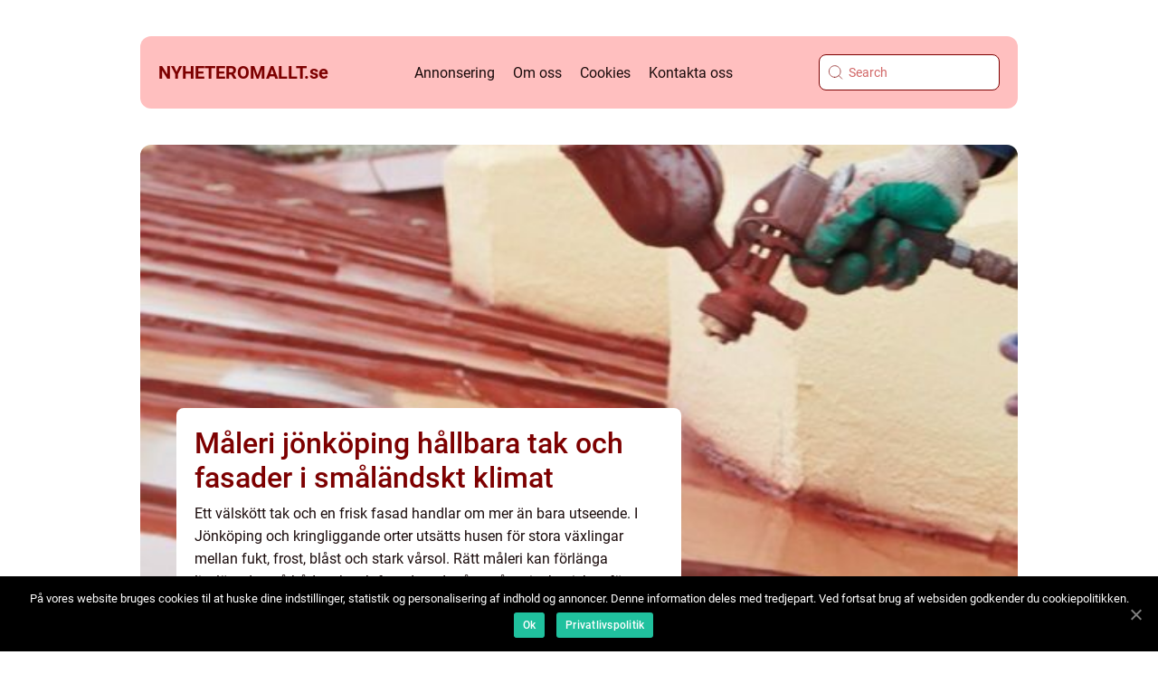

--- FILE ---
content_type: text/html; charset=UTF-8
request_url: https://nyheteromallt.se/page/2/
body_size: 14597
content:
<!doctype html>
<html lang="sv-SE">
<head>
    <meta charset="UTF-8">
    <meta name="viewport" content="width=device-width, initial-scale=1">

    <link rel="apple-touch-icon" sizes="180x180" href="https://nyheteromallt.se/wp-content/themes/klikko4_e_04_06_2025/dest/images/favicon.png">
    <link rel="icon" type="image/png" sizes="32x32" href="https://nyheteromallt.se/wp-content/themes/klikko4_e_04_06_2025/dest/images/favicon.png">
    <link rel="icon" type="image/png" sizes="16x16" href="https://nyheteromallt.se/wp-content/themes/klikko4_e_04_06_2025/dest/images/favicon.png">
            <title>Nyheter om allt | Alltid uppdaterad</title>
        <meta property="og:description" content="Håll dig uppdaterad med de senaste nyheterna på Nyheter om allt." />
    <meta name='robots' content='index, follow' />

	<!-- This site is optimized with the Yoast SEO plugin v25.3.1 - https://yoast.com/wordpress/plugins/seo/ -->
	<meta name="description" content="Håll dig uppdaterad med de senaste nyheterna på Nyheter om allt." />
	<link rel="canonical" href="https://nyheteromallt.se/page/2/" />
	<link rel="prev" href="https://nyheteromallt.se/" />
	<link rel="next" href="https://nyheteromallt.se/page/3/" />
	<meta property="og:locale" content="sv_SE" />
	<meta property="og:type" content="website" />
	<meta property="og:title" content="Nyheter om allt | Alltid uppdaterad" />
	<meta property="og:description" content="Håll dig uppdaterad med de senaste nyheterna på Nyheter om allt." />
	<meta property="og:url" content="https://nyheteromallt.se/" />
	<meta property="og:site_name" content="Nyheter om allt | Alltid uppdaterad" />
	<meta name="twitter:card" content="summary_large_image" />
	<script type="application/ld+json" class="yoast-schema-graph">{"@context":"https://schema.org","@graph":[{"@type":"CollectionPage","@id":"https://nyheteromallt.se/","url":"https://nyheteromallt.se/page/2/","name":"Nyheter om allt | Alltid uppdaterad - Sida 2 av 92 - Håll dig uppdaterad med de senaste nyheterna på Nyheter om allt.","isPartOf":{"@id":"https://nyheteromallt.se/#website"},"description":"Håll dig uppdaterad med de senaste nyheterna på Nyheter om allt.","breadcrumb":{"@id":"https://nyheteromallt.se/page/2/#breadcrumb"},"inLanguage":"sv-SE"},{"@type":"BreadcrumbList","@id":"https://nyheteromallt.se/page/2/#breadcrumb","itemListElement":[{"@type":"ListItem","position":1,"name":"Hem"}]},{"@type":"WebSite","@id":"https://nyheteromallt.se/#website","url":"https://nyheteromallt.se/","name":"Nyheter om allt | Alltid uppdaterad","description":"Håll dig uppdaterad med de senaste nyheterna på Nyheter om allt.","potentialAction":[{"@type":"SearchAction","target":{"@type":"EntryPoint","urlTemplate":"https://nyheteromallt.se/?s={search_term_string}"},"query-input":{"@type":"PropertyValueSpecification","valueRequired":true,"valueName":"search_term_string"}}],"inLanguage":"sv-SE"}]}</script>
	<!-- / Yoast SEO plugin. -->


<style id='wp-img-auto-sizes-contain-inline-css' type='text/css'>
img:is([sizes=auto i],[sizes^="auto," i]){contain-intrinsic-size:3000px 1500px}
/*# sourceURL=wp-img-auto-sizes-contain-inline-css */
</style>
<style id='wp-emoji-styles-inline-css' type='text/css'>

	img.wp-smiley, img.emoji {
		display: inline !important;
		border: none !important;
		box-shadow: none !important;
		height: 1em !important;
		width: 1em !important;
		margin: 0 0.07em !important;
		vertical-align: -0.1em !important;
		background: none !important;
		padding: 0 !important;
	}
/*# sourceURL=wp-emoji-styles-inline-css */
</style>
<style id='wp-block-library-inline-css' type='text/css'>
:root{--wp-block-synced-color:#7a00df;--wp-block-synced-color--rgb:122,0,223;--wp-bound-block-color:var(--wp-block-synced-color);--wp-editor-canvas-background:#ddd;--wp-admin-theme-color:#007cba;--wp-admin-theme-color--rgb:0,124,186;--wp-admin-theme-color-darker-10:#006ba1;--wp-admin-theme-color-darker-10--rgb:0,107,160.5;--wp-admin-theme-color-darker-20:#005a87;--wp-admin-theme-color-darker-20--rgb:0,90,135;--wp-admin-border-width-focus:2px}@media (min-resolution:192dpi){:root{--wp-admin-border-width-focus:1.5px}}.wp-element-button{cursor:pointer}:root .has-very-light-gray-background-color{background-color:#eee}:root .has-very-dark-gray-background-color{background-color:#313131}:root .has-very-light-gray-color{color:#eee}:root .has-very-dark-gray-color{color:#313131}:root .has-vivid-green-cyan-to-vivid-cyan-blue-gradient-background{background:linear-gradient(135deg,#00d084,#0693e3)}:root .has-purple-crush-gradient-background{background:linear-gradient(135deg,#34e2e4,#4721fb 50%,#ab1dfe)}:root .has-hazy-dawn-gradient-background{background:linear-gradient(135deg,#faaca8,#dad0ec)}:root .has-subdued-olive-gradient-background{background:linear-gradient(135deg,#fafae1,#67a671)}:root .has-atomic-cream-gradient-background{background:linear-gradient(135deg,#fdd79a,#004a59)}:root .has-nightshade-gradient-background{background:linear-gradient(135deg,#330968,#31cdcf)}:root .has-midnight-gradient-background{background:linear-gradient(135deg,#020381,#2874fc)}:root{--wp--preset--font-size--normal:16px;--wp--preset--font-size--huge:42px}.has-regular-font-size{font-size:1em}.has-larger-font-size{font-size:2.625em}.has-normal-font-size{font-size:var(--wp--preset--font-size--normal)}.has-huge-font-size{font-size:var(--wp--preset--font-size--huge)}.has-text-align-center{text-align:center}.has-text-align-left{text-align:left}.has-text-align-right{text-align:right}.has-fit-text{white-space:nowrap!important}#end-resizable-editor-section{display:none}.aligncenter{clear:both}.items-justified-left{justify-content:flex-start}.items-justified-center{justify-content:center}.items-justified-right{justify-content:flex-end}.items-justified-space-between{justify-content:space-between}.screen-reader-text{border:0;clip-path:inset(50%);height:1px;margin:-1px;overflow:hidden;padding:0;position:absolute;width:1px;word-wrap:normal!important}.screen-reader-text:focus{background-color:#ddd;clip-path:none;color:#444;display:block;font-size:1em;height:auto;left:5px;line-height:normal;padding:15px 23px 14px;text-decoration:none;top:5px;width:auto;z-index:100000}html :where(.has-border-color){border-style:solid}html :where([style*=border-top-color]){border-top-style:solid}html :where([style*=border-right-color]){border-right-style:solid}html :where([style*=border-bottom-color]){border-bottom-style:solid}html :where([style*=border-left-color]){border-left-style:solid}html :where([style*=border-width]){border-style:solid}html :where([style*=border-top-width]){border-top-style:solid}html :where([style*=border-right-width]){border-right-style:solid}html :where([style*=border-bottom-width]){border-bottom-style:solid}html :where([style*=border-left-width]){border-left-style:solid}html :where(img[class*=wp-image-]){height:auto;max-width:100%}:where(figure){margin:0 0 1em}html :where(.is-position-sticky){--wp-admin--admin-bar--position-offset:var(--wp-admin--admin-bar--height,0px)}@media screen and (max-width:600px){html :where(.is-position-sticky){--wp-admin--admin-bar--position-offset:0px}}

/*# sourceURL=wp-block-library-inline-css */
</style><style id='global-styles-inline-css' type='text/css'>
:root{--wp--preset--aspect-ratio--square: 1;--wp--preset--aspect-ratio--4-3: 4/3;--wp--preset--aspect-ratio--3-4: 3/4;--wp--preset--aspect-ratio--3-2: 3/2;--wp--preset--aspect-ratio--2-3: 2/3;--wp--preset--aspect-ratio--16-9: 16/9;--wp--preset--aspect-ratio--9-16: 9/16;--wp--preset--color--black: #000000;--wp--preset--color--cyan-bluish-gray: #abb8c3;--wp--preset--color--white: #ffffff;--wp--preset--color--pale-pink: #f78da7;--wp--preset--color--vivid-red: #cf2e2e;--wp--preset--color--luminous-vivid-orange: #ff6900;--wp--preset--color--luminous-vivid-amber: #fcb900;--wp--preset--color--light-green-cyan: #7bdcb5;--wp--preset--color--vivid-green-cyan: #00d084;--wp--preset--color--pale-cyan-blue: #8ed1fc;--wp--preset--color--vivid-cyan-blue: #0693e3;--wp--preset--color--vivid-purple: #9b51e0;--wp--preset--gradient--vivid-cyan-blue-to-vivid-purple: linear-gradient(135deg,rgb(6,147,227) 0%,rgb(155,81,224) 100%);--wp--preset--gradient--light-green-cyan-to-vivid-green-cyan: linear-gradient(135deg,rgb(122,220,180) 0%,rgb(0,208,130) 100%);--wp--preset--gradient--luminous-vivid-amber-to-luminous-vivid-orange: linear-gradient(135deg,rgb(252,185,0) 0%,rgb(255,105,0) 100%);--wp--preset--gradient--luminous-vivid-orange-to-vivid-red: linear-gradient(135deg,rgb(255,105,0) 0%,rgb(207,46,46) 100%);--wp--preset--gradient--very-light-gray-to-cyan-bluish-gray: linear-gradient(135deg,rgb(238,238,238) 0%,rgb(169,184,195) 100%);--wp--preset--gradient--cool-to-warm-spectrum: linear-gradient(135deg,rgb(74,234,220) 0%,rgb(151,120,209) 20%,rgb(207,42,186) 40%,rgb(238,44,130) 60%,rgb(251,105,98) 80%,rgb(254,248,76) 100%);--wp--preset--gradient--blush-light-purple: linear-gradient(135deg,rgb(255,206,236) 0%,rgb(152,150,240) 100%);--wp--preset--gradient--blush-bordeaux: linear-gradient(135deg,rgb(254,205,165) 0%,rgb(254,45,45) 50%,rgb(107,0,62) 100%);--wp--preset--gradient--luminous-dusk: linear-gradient(135deg,rgb(255,203,112) 0%,rgb(199,81,192) 50%,rgb(65,88,208) 100%);--wp--preset--gradient--pale-ocean: linear-gradient(135deg,rgb(255,245,203) 0%,rgb(182,227,212) 50%,rgb(51,167,181) 100%);--wp--preset--gradient--electric-grass: linear-gradient(135deg,rgb(202,248,128) 0%,rgb(113,206,126) 100%);--wp--preset--gradient--midnight: linear-gradient(135deg,rgb(2,3,129) 0%,rgb(40,116,252) 100%);--wp--preset--font-size--small: 13px;--wp--preset--font-size--medium: 20px;--wp--preset--font-size--large: 36px;--wp--preset--font-size--x-large: 42px;--wp--preset--spacing--20: 0.44rem;--wp--preset--spacing--30: 0.67rem;--wp--preset--spacing--40: 1rem;--wp--preset--spacing--50: 1.5rem;--wp--preset--spacing--60: 2.25rem;--wp--preset--spacing--70: 3.38rem;--wp--preset--spacing--80: 5.06rem;--wp--preset--shadow--natural: 6px 6px 9px rgba(0, 0, 0, 0.2);--wp--preset--shadow--deep: 12px 12px 50px rgba(0, 0, 0, 0.4);--wp--preset--shadow--sharp: 6px 6px 0px rgba(0, 0, 0, 0.2);--wp--preset--shadow--outlined: 6px 6px 0px -3px rgb(255, 255, 255), 6px 6px rgb(0, 0, 0);--wp--preset--shadow--crisp: 6px 6px 0px rgb(0, 0, 0);}:where(.is-layout-flex){gap: 0.5em;}:where(.is-layout-grid){gap: 0.5em;}body .is-layout-flex{display: flex;}.is-layout-flex{flex-wrap: wrap;align-items: center;}.is-layout-flex > :is(*, div){margin: 0;}body .is-layout-grid{display: grid;}.is-layout-grid > :is(*, div){margin: 0;}:where(.wp-block-columns.is-layout-flex){gap: 2em;}:where(.wp-block-columns.is-layout-grid){gap: 2em;}:where(.wp-block-post-template.is-layout-flex){gap: 1.25em;}:where(.wp-block-post-template.is-layout-grid){gap: 1.25em;}.has-black-color{color: var(--wp--preset--color--black) !important;}.has-cyan-bluish-gray-color{color: var(--wp--preset--color--cyan-bluish-gray) !important;}.has-white-color{color: var(--wp--preset--color--white) !important;}.has-pale-pink-color{color: var(--wp--preset--color--pale-pink) !important;}.has-vivid-red-color{color: var(--wp--preset--color--vivid-red) !important;}.has-luminous-vivid-orange-color{color: var(--wp--preset--color--luminous-vivid-orange) !important;}.has-luminous-vivid-amber-color{color: var(--wp--preset--color--luminous-vivid-amber) !important;}.has-light-green-cyan-color{color: var(--wp--preset--color--light-green-cyan) !important;}.has-vivid-green-cyan-color{color: var(--wp--preset--color--vivid-green-cyan) !important;}.has-pale-cyan-blue-color{color: var(--wp--preset--color--pale-cyan-blue) !important;}.has-vivid-cyan-blue-color{color: var(--wp--preset--color--vivid-cyan-blue) !important;}.has-vivid-purple-color{color: var(--wp--preset--color--vivid-purple) !important;}.has-black-background-color{background-color: var(--wp--preset--color--black) !important;}.has-cyan-bluish-gray-background-color{background-color: var(--wp--preset--color--cyan-bluish-gray) !important;}.has-white-background-color{background-color: var(--wp--preset--color--white) !important;}.has-pale-pink-background-color{background-color: var(--wp--preset--color--pale-pink) !important;}.has-vivid-red-background-color{background-color: var(--wp--preset--color--vivid-red) !important;}.has-luminous-vivid-orange-background-color{background-color: var(--wp--preset--color--luminous-vivid-orange) !important;}.has-luminous-vivid-amber-background-color{background-color: var(--wp--preset--color--luminous-vivid-amber) !important;}.has-light-green-cyan-background-color{background-color: var(--wp--preset--color--light-green-cyan) !important;}.has-vivid-green-cyan-background-color{background-color: var(--wp--preset--color--vivid-green-cyan) !important;}.has-pale-cyan-blue-background-color{background-color: var(--wp--preset--color--pale-cyan-blue) !important;}.has-vivid-cyan-blue-background-color{background-color: var(--wp--preset--color--vivid-cyan-blue) !important;}.has-vivid-purple-background-color{background-color: var(--wp--preset--color--vivid-purple) !important;}.has-black-border-color{border-color: var(--wp--preset--color--black) !important;}.has-cyan-bluish-gray-border-color{border-color: var(--wp--preset--color--cyan-bluish-gray) !important;}.has-white-border-color{border-color: var(--wp--preset--color--white) !important;}.has-pale-pink-border-color{border-color: var(--wp--preset--color--pale-pink) !important;}.has-vivid-red-border-color{border-color: var(--wp--preset--color--vivid-red) !important;}.has-luminous-vivid-orange-border-color{border-color: var(--wp--preset--color--luminous-vivid-orange) !important;}.has-luminous-vivid-amber-border-color{border-color: var(--wp--preset--color--luminous-vivid-amber) !important;}.has-light-green-cyan-border-color{border-color: var(--wp--preset--color--light-green-cyan) !important;}.has-vivid-green-cyan-border-color{border-color: var(--wp--preset--color--vivid-green-cyan) !important;}.has-pale-cyan-blue-border-color{border-color: var(--wp--preset--color--pale-cyan-blue) !important;}.has-vivid-cyan-blue-border-color{border-color: var(--wp--preset--color--vivid-cyan-blue) !important;}.has-vivid-purple-border-color{border-color: var(--wp--preset--color--vivid-purple) !important;}.has-vivid-cyan-blue-to-vivid-purple-gradient-background{background: var(--wp--preset--gradient--vivid-cyan-blue-to-vivid-purple) !important;}.has-light-green-cyan-to-vivid-green-cyan-gradient-background{background: var(--wp--preset--gradient--light-green-cyan-to-vivid-green-cyan) !important;}.has-luminous-vivid-amber-to-luminous-vivid-orange-gradient-background{background: var(--wp--preset--gradient--luminous-vivid-amber-to-luminous-vivid-orange) !important;}.has-luminous-vivid-orange-to-vivid-red-gradient-background{background: var(--wp--preset--gradient--luminous-vivid-orange-to-vivid-red) !important;}.has-very-light-gray-to-cyan-bluish-gray-gradient-background{background: var(--wp--preset--gradient--very-light-gray-to-cyan-bluish-gray) !important;}.has-cool-to-warm-spectrum-gradient-background{background: var(--wp--preset--gradient--cool-to-warm-spectrum) !important;}.has-blush-light-purple-gradient-background{background: var(--wp--preset--gradient--blush-light-purple) !important;}.has-blush-bordeaux-gradient-background{background: var(--wp--preset--gradient--blush-bordeaux) !important;}.has-luminous-dusk-gradient-background{background: var(--wp--preset--gradient--luminous-dusk) !important;}.has-pale-ocean-gradient-background{background: var(--wp--preset--gradient--pale-ocean) !important;}.has-electric-grass-gradient-background{background: var(--wp--preset--gradient--electric-grass) !important;}.has-midnight-gradient-background{background: var(--wp--preset--gradient--midnight) !important;}.has-small-font-size{font-size: var(--wp--preset--font-size--small) !important;}.has-medium-font-size{font-size: var(--wp--preset--font-size--medium) !important;}.has-large-font-size{font-size: var(--wp--preset--font-size--large) !important;}.has-x-large-font-size{font-size: var(--wp--preset--font-size--x-large) !important;}
/*# sourceURL=global-styles-inline-css */
</style>

<style id='classic-theme-styles-inline-css' type='text/css'>
/*! This file is auto-generated */
.wp-block-button__link{color:#fff;background-color:#32373c;border-radius:9999px;box-shadow:none;text-decoration:none;padding:calc(.667em + 2px) calc(1.333em + 2px);font-size:1.125em}.wp-block-file__button{background:#32373c;color:#fff;text-decoration:none}
/*# sourceURL=/wp-includes/css/classic-themes.min.css */
</style>
<link rel='stylesheet' id='theme-a-style-css' href='https://nyheteromallt.se/wp-content/themes/klikko4_e_04_06_2025/style.css?ver=6.9' type='text/css' media='all' />
<link rel='stylesheet' id='main-style-css' href='https://nyheteromallt.se/wp-content/themes/klikko4_e_04_06_2025/dest/css/app.css?ver=6.9' type='text/css' media='all' />
<link rel='stylesheet' id='owl-carousel-css' href='https://nyheteromallt.se/wp-content/themes/klikko4_e_04_06_2025/dest/css/owl.carousel.min.css?ver=1' type='text/css' media='all' />
<script type="text/javascript" src="https://nyheteromallt.se/wp-includes/js/jquery/jquery.min.js?ver=3.7.1" id="jquery-core-js"></script>
<script type="text/javascript" src="https://nyheteromallt.se/wp-includes/js/jquery/jquery-migrate.min.js?ver=3.4.1" id="jquery-migrate-js"></script>
<link rel="https://api.w.org/" href="https://nyheteromallt.se/wp-json/" /><link rel="EditURI" type="application/rsd+xml" title="RSD" href="https://nyheteromallt.se/xmlrpc.php?rsd" />
<meta name="generator" content="WordPress 6.9" />
<script type="text/javascript">var ajaxurl = "https://nyheteromallt.se/wp-admin/admin-ajax.php";</script></head>

<body class="home blog paged paged-2 wp-theme-klikko4_e_04_06_2025">
<header class="ee-header-block">
    <div class="ee-mobile-bg"><span></span></div>
    <div class="ee-max-width-content ee-container-fluid">
        <div class="ee-header-block__wrapper">
            <a href="https://nyheteromallt.se">
                <span class="ee-site-name">
                    nyheteromallt.<span>se</span>                </span>
            </a>
            <div class="menu-klikko-main-menu-container"><ul id="menu-klikko-main-menu" class="menu"><li id="menu-item-1065" class="menu-item menu-item-type-post_type menu-item-object-page menu-item-1065"><a href="https://nyheteromallt.se/annonsering/">Annonsering</a></li>
<li id="menu-item-1066" class="menu-item menu-item-type-post_type menu-item-object-page menu-item-1066"><a href="https://nyheteromallt.se/om-oss/">Om oss</a></li>
<li id="menu-item-1067" class="menu-item menu-item-type-post_type menu-item-object-page menu-item-privacy-policy menu-item-1067"><a rel="privacy-policy" href="https://nyheteromallt.se/cookies/">Cookies</a></li>
<li id="menu-item-1068" class="menu-item menu-item-type-post_type menu-item-object-page menu-item-1068"><a href="https://nyheteromallt.se/kontakta-oss/">Kontakta oss</a></li>
</ul></div>            <form id="ee-search" class="ee-search-form" method="get" action="https://nyheteromallt.se/">
                <input class="ee-search-form__input" placeholder="Search" type="search" value="" name="s" id="ee-search-input">
                <input class="ee-search-form__submit" type="submit" value="">
            </form>
            <div class="ee-mobile-items">
                <div class="ee-mobile-items__search"></div>
                <div class="ee-mobile-items__menu"></div>
            </div>
        </div>
    </div>
</header>
<main>
    <div class="ee-top-banner">
        <div id="HeaderWideBanner970" class="ee-banner ee-wide-banner"></div>    </div>
    <div class="ee-main-wrapper">
        <div class="ee-left-banner-block">
            <div id="LeftSidebarScrollBanner300" class="ee-banner"></div>        </div>

    <div class="ee-home-template">
                    <section class="ee-hero-content">
                <div class="ee-main-block__sticky">
                    
<div class="ee-sticky-post">
            <div class="ee-sticky__item">
            <div class="ee-sticky__image">
                <a href="https://nyheteromallt.se/maleri-jonkoping-hallbara-tak-och-fasader-i-smalandskt-klimat/">
                    <img width="555" height="562" src="https://nyheteromallt.se/wp-content/uploads/2026/01/68d7d4b88408f.jpeg" class="attachment-front-large size-front-large" alt="" decoding="async" fetchpriority="high" srcset="https://nyheteromallt.se/wp-content/uploads/2026/01/68d7d4b88408f.jpeg 555w, https://nyheteromallt.se/wp-content/uploads/2026/01/68d7d4b88408f-296x300.jpeg 296w" sizes="(max-width: 555px) 100vw, 555px" />                </a>
            </div>
            <div class="ee-sticky__info">
                <a class="ee-sticky__info__head" href="https://nyheteromallt.se/maleri-jonkoping-hallbara-tak-och-fasader-i-smalandskt-klimat/">
                    <h3 class="ee-short-title">Måleri jönköping  hållbara tak och fasader i småländskt klimat</h3>
                </a>
                <a href="https://nyheteromallt.se/maleri-jonkoping-hallbara-tak-och-fasader-i-smalandskt-klimat/">
                    <p class="ee-short-snippet">Ett välskött tak och en frisk fasad handlar om mer än bara utseende. I Jönköping och kringliggande orter utsätts husen för stora växlingar mellan fukt, frost, blåst och stark vårsol. Rätt måleri kan förlänga livslängden på både tak och fasad med många år, minska risken för fuktproblem och ge huset ett lyft som känns både i plånbok och trivsel. När ...</p>
                </a>
                <p class="ee-mobile-excerpt ee-short-snippet">Ett välskött tak och en frisk fasad handlar om mer än bara utseende. I Jönköping och kringliggande orter utsätts husen för stora växlingar mellan fukt...</p>
                <div>
                    <p><a href="https://nyheteromallt.se/author/amanda_eklund/">Amanda Eklund</a></p>
                    <p>15 januari 2026</p>
                </div>
            </div>
        </div>
    </div>
                </div>
            </section>
                <div class="ee-main-content">
            <section class="ee-main-block">
                                    <div class="ee-main-block__item ee-vertical">
                        
<div class="ee-main-block__item__image">
        <a href="https://nyheteromallt.se/fasadrenovering-som-haller-i-langden-sa-planerar-du-ratt-fran-borjan/">
        <img width="348" height="239" src="https://nyheteromallt.se/wp-content/uploads/2026/01/6720e3dc838dd-348x239.jpeg" class="attachment-front-image size-front-image" alt="" decoding="async" />    </a>
    </div>
<div class="ee-main-block__item__info">
        <div class="ee-card-data">

                <div class="ee-card-info">
            <span class="ee-card-date">
                13 januari 2026            </span>
            <span class="ee-card-author">
                <a href="https://nyheteromallt.se/author/viktoria_uddenholm/">Viktoria Uddenholm</a>            </span>
        </div>

                    <div class="ee-card-categories">
                <a href="https://nyheteromallt.se/category/inspiration/" rel="tag">inspiration</a>            </div>
        
    </div>
        <a href="https://nyheteromallt.se/fasadrenovering-som-haller-i-langden-sa-planerar-du-ratt-fran-borjan/">
        <h3 class="ee-short-title">Fasadrenovering som håller i längden: Så planerar du rätt från början</h3>
    </a>
    <a href="https://nyheteromallt.se/fasadrenovering-som-haller-i-langden-sa-planerar-du-ratt-fran-borjan/">
        <p class="ee-short-snippet">En v&auml;lsk&ouml;tt fasad handlar om mer &auml;n ett snyggt f&ouml;rsta intryck. Fasaden skyddar huset mot fukt, kyla och slitage fr&aring;n v&auml;der och vind. N&auml;r sprickor, flagnande f&auml;rg eller missf&auml;rgningar b&ouml;rjar synas &au...</p>
    </a>
</div>
                    </div>
                                        <div class="ee-main-block__item ee-vertical">
                        
<div class="ee-main-block__item__image">
        <a href="https://nyheteromallt.se/elektriker-taby-din-lokala-expert-inom-elinstallationer/">
        <img width="348" height="239" src="https://nyheteromallt.se/wp-content/uploads/2026/01/672371ecb16aa-348x239.jpeg" class="attachment-front-image size-front-image" alt="" decoding="async" />    </a>
    </div>
<div class="ee-main-block__item__info">
        <div class="ee-card-data">

                <div class="ee-card-info">
            <span class="ee-card-date">
                13 januari 2026            </span>
            <span class="ee-card-author">
                <a href="https://nyheteromallt.se/author/admin/">admin</a>            </span>
        </div>

                    <div class="ee-card-categories">
                <a href="https://nyheteromallt.se/category/inspiration/" rel="tag">inspiration</a>            </div>
        
    </div>
        <a href="https://nyheteromallt.se/elektriker-taby-din-lokala-expert-inom-elinstallationer/">
        <h3 class="ee-short-title">Elektriker täby: din lokala expert inom elinstallationer</h3>
    </a>
    <a href="https://nyheteromallt.se/elektriker-taby-din-lokala-expert-inom-elinstallationer/">
        <p class="ee-short-snippet">Att hitta en kompetent elektriker i Täby kan verka som en utmaning, särskilt i en tid då expertis inom elinstallationer är avgörande för både säkerhet och effektivitet i hemmet. I norrort vet vi att kvalitet och tillförlitlighet är viktigt, och det g...</p>
    </a>
</div>
                    </div>
                    <div class="ee-inner-content-banner ee-middle">
    <div id="BodyMiddleWideBanner728" class="ee-banner ee-banner-m"></div>
    <div id="BodyMiddleMobileBanner320" class="ee-banner ee-banner-s"></div>
</div>                    <div class="ee-main-block__item ">
                        
<div class="ee-main-block__item__image">
        <a href="https://nyheteromallt.se/hyra-dj-utrustning-sa-skapar-du-ratt-ljud-och-ljus-till-festen/">
        <img width="334" height="239" src="https://nyheteromallt.se/wp-content/uploads/2026/01/677eca303631e-334x239.jpeg" class="attachment-vertical-image size-vertical-image" alt="" decoding="async" srcset="https://nyheteromallt.se/wp-content/uploads/2026/01/677eca303631e-334x239.jpeg 334w, https://nyheteromallt.se/wp-content/uploads/2026/01/677eca303631e-167x120.jpeg 167w" sizes="(max-width: 334px) 100vw, 334px" />    </a>
    </div>
<div class="ee-main-block__item__info">
        <div class="ee-card-data">

                <div class="ee-card-info">
            <span class="ee-card-date">
                13 januari 2026            </span>
            <span class="ee-card-author">
                <a href="https://nyheteromallt.se/author/viktoria_uddenholm/">Viktoria Uddenholm</a>            </span>
        </div>

                    <div class="ee-card-categories">
                <a href="https://nyheteromallt.se/category/inspiration/" rel="tag">inspiration</a>            </div>
        
    </div>
        <a href="https://nyheteromallt.se/hyra-dj-utrustning-sa-skapar-du-ratt-ljud-och-ljus-till-festen/">
        <h3 class="ee-short-title">Hyra DJ-utrustning: Så skapar du rätt ljud och ljus till festen</h3>
    </a>
    <a href="https://nyheteromallt.se/hyra-dj-utrustning-sa-skapar-du-ratt-ljud-och-ljus-till-festen/">
        <p class="ee-short-snippet">Att hyra DJ-utrustning &auml;r ett smart s&auml;tt att lyfta en fest, ett br&ouml;llop eller ett f&ouml;retagsevent utan att sj&auml;lv &auml;ga dyr teknik. Med r&auml;tt kombination av ljud, ljus och enkel styrning kan b&aring;de sm&aring; och stora...</p>
    </a>
</div>
                    </div>
                                        <div class="ee-main-block__item ">
                        
<div class="ee-main-block__item__image">
        <a href="https://nyheteromallt.se/dansskola-i-malmo-fran-forsta-steget-till-trygg-dansutveckling/">
        <img width="334" height="239" src="https://nyheteromallt.se/wp-content/uploads/2026/01/67b0fcadd2fee-334x239.jpeg" class="attachment-vertical-image size-vertical-image" alt="" decoding="async" srcset="https://nyheteromallt.se/wp-content/uploads/2026/01/67b0fcadd2fee-334x239.jpeg 334w, https://nyheteromallt.se/wp-content/uploads/2026/01/67b0fcadd2fee-167x120.jpeg 167w" sizes="(max-width: 334px) 100vw, 334px" />    </a>
    </div>
<div class="ee-main-block__item__info">
        <div class="ee-card-data">

                <div class="ee-card-info">
            <span class="ee-card-date">
                12 januari 2026            </span>
            <span class="ee-card-author">
                <a href="https://nyheteromallt.se/author/admin/">admin</a>            </span>
        </div>

                    <div class="ee-card-categories">
                <a href="https://nyheteromallt.se/category/inspiration/" rel="tag">inspiration</a>            </div>
        
    </div>
        <a href="https://nyheteromallt.se/dansskola-i-malmo-fran-forsta-steget-till-trygg-dansutveckling/">
        <h3 class="ee-short-title">Dansskola i Malmö: Från första steget till trygg dansutveckling</h3>
    </a>
    <a href="https://nyheteromallt.se/dansskola-i-malmo-fran-forsta-steget-till-trygg-dansutveckling/">
        <p class="ee-short-snippet">En dansskola i Malm&ouml; &auml;r mer &auml;n bara en plats med speglar, musik och koreografier. F&ouml;r m&aring;nga blir studion en andra hemvist d&auml;r kroppen f&aring;r arbeta, huvudet f&aring;r vila och nya v&auml;nner v&auml;xer fram l&auml;n...</p>
    </a>
</div>
                    </div>
                                        <div class="ee-main-block__item ">
                        
<div class="ee-main-block__item__image">
        <a href="https://nyheteromallt.se/tradgardsplanering-fran-ide-till-harmonisk-helhet/">
        <img width="334" height="239" src="https://nyheteromallt.se/wp-content/uploads/2026/01/67f03e2dde8aa-334x239.jpeg" class="attachment-vertical-image size-vertical-image" alt="" decoding="async" srcset="https://nyheteromallt.se/wp-content/uploads/2026/01/67f03e2dde8aa-334x239.jpeg 334w, https://nyheteromallt.se/wp-content/uploads/2026/01/67f03e2dde8aa-167x120.jpeg 167w" sizes="(max-width: 334px) 100vw, 334px" />    </a>
    </div>
<div class="ee-main-block__item__info">
        <div class="ee-card-data">

                <div class="ee-card-info">
            <span class="ee-card-date">
                12 januari 2026            </span>
            <span class="ee-card-author">
                <a href="https://nyheteromallt.se/author/admin/">admin</a>            </span>
        </div>

                    <div class="ee-card-categories">
                <a href="https://nyheteromallt.se/category/inspiration/" rel="tag">inspiration</a>            </div>
        
    </div>
        <a href="https://nyheteromallt.se/tradgardsplanering-fran-ide-till-harmonisk-helhet/">
        <h3 class="ee-short-title">Trädgårdsplanering &#8211; från idé till harmonisk helhet</h3>
    </a>
    <a href="https://nyheteromallt.se/tradgardsplanering-fran-ide-till-harmonisk-helhet/">
        <p class="ee-short-snippet">En genomt&auml;nkt tr&auml;dg&aring;rd handlar inte bara om vackra blommor. Det handlar om funktion, struktur, &aring;rstider och k&auml;nslan av att komma hem. Med genomarbetad tr&auml;dg&aring;rdsplanering blir &auml;ven en vanlig tomt en plats f&o...</p>
    </a>
</div>
                    </div>
                                        <div class="ee-main-block__item ">
                        
<div class="ee-main-block__item__image">
        <a href="https://nyheteromallt.se/salja-guld-sa-gor-du-en-trygg-och-lonsam-affar/">
        <img width="334" height="239" src="https://nyheteromallt.se/wp-content/uploads/2026/01/6722022d3010f-334x239.png" class="attachment-vertical-image size-vertical-image" alt="" decoding="async" srcset="https://nyheteromallt.se/wp-content/uploads/2026/01/6722022d3010f-334x239.png 334w, https://nyheteromallt.se/wp-content/uploads/2026/01/6722022d3010f-167x120.png 167w" sizes="(max-width: 334px) 100vw, 334px" />    </a>
    </div>
<div class="ee-main-block__item__info">
        <div class="ee-card-data">

                <div class="ee-card-info">
            <span class="ee-card-date">
                06 januari 2026            </span>
            <span class="ee-card-author">
                <a href="https://nyheteromallt.se/author/admin/">admin</a>            </span>
        </div>

                    <div class="ee-card-categories">
                <a href="https://nyheteromallt.se/category/inspiration/" rel="tag">inspiration</a>            </div>
        
    </div>
        <a href="https://nyheteromallt.se/salja-guld-sa-gor-du-en-trygg-och-lonsam-affar/">
        <h3 class="ee-short-title">Sälja guld: Så gör du en trygg och lönsam affär</h3>
    </a>
    <a href="https://nyheteromallt.se/salja-guld-sa-gor-du-en-trygg-och-lonsam-affar/">
        <p class="ee-short-snippet">Att s&auml;lja guld kan k&auml;nnas b&aring;de lockande och os&auml;kert. M&aring;nga har smycken, mynt eller tackor hemma som inte anv&auml;nds, men tvekar inf&ouml;r n&auml;sta steg. Hur vet man vad guldet faktiskt &auml;r v&auml;rt, n&auml;r tidpu...</p>
    </a>
</div>
                    </div>
                                    <div class="ee-recent-block">
                    <div class="ee-recent-block__wrapper">
                        <div class="ee-recent-block__wrapper__item">
                    <a href="https://nyheteromallt.se/konferens-varmdo-moten-nara-havet-som-gor-skillnad/">
        <img width="167" height="120" src="https://nyheteromallt.se/wp-content/uploads/2026/01/67238b221d321-167x120.jpeg" class="attachment-recent-image size-recent-image" alt="" decoding="async" srcset="https://nyheteromallt.se/wp-content/uploads/2026/01/67238b221d321-167x120.jpeg 167w, https://nyheteromallt.se/wp-content/uploads/2026/01/67238b221d321-334x239.jpeg 334w" sizes="(max-width: 167px) 100vw, 167px" />    </a>
                    <p class="ee-recent-block__wrapper__item__date">
                    15 januari 2026                </p>
                <a href="https://nyheteromallt.se/konferens-varmdo-moten-nara-havet-som-gor-skillnad/">
                    <h3 class="ee-short-title">Konferens värmdö  möten nära havet som gör skillnad</h3>
                </a>
            </div>
                    <div class="ee-recent-block__wrapper__item">
                    <a href="https://nyheteromallt.se/bygga-nytt-hus-sa-skapar-du-ett-hem-som-haller-over-tid/">
        <img width="167" height="120" src="https://nyheteromallt.se/wp-content/uploads/2026/01/67233a800edbc-167x120.jpeg" class="attachment-recent-image size-recent-image" alt="" decoding="async" srcset="https://nyheteromallt.se/wp-content/uploads/2026/01/67233a800edbc-167x120.jpeg 167w, https://nyheteromallt.se/wp-content/uploads/2026/01/67233a800edbc-334x239.jpeg 334w" sizes="(max-width: 167px) 100vw, 167px" />    </a>
                    <p class="ee-recent-block__wrapper__item__date">
                    15 januari 2026                </p>
                <a href="https://nyheteromallt.se/bygga-nytt-hus-sa-skapar-du-ett-hem-som-haller-over-tid/">
                    <h3 class="ee-short-title">Bygga nytt hus  så skapar du ett hem som håller över tid</h3>
                </a>
            </div>
                    <div class="ee-recent-block__wrapper__item">
                    <a href="https://nyheteromallt.se/bilverkstad-norrtalje-sa-valjer-du-ratt-verkstad-for-din-bil/">
        <img width="167" height="120" src="https://nyheteromallt.se/wp-content/uploads/2026/01/671fa64f9619b-167x120.jpeg" class="attachment-recent-image size-recent-image" alt="" decoding="async" srcset="https://nyheteromallt.se/wp-content/uploads/2026/01/671fa64f9619b-167x120.jpeg 167w, https://nyheteromallt.se/wp-content/uploads/2026/01/671fa64f9619b-334x239.jpeg 334w" sizes="(max-width: 167px) 100vw, 167px" />    </a>
                    <p class="ee-recent-block__wrapper__item__date">
                    15 januari 2026                </p>
                <a href="https://nyheteromallt.se/bilverkstad-norrtalje-sa-valjer-du-ratt-verkstad-for-din-bil/">
                    <h3 class="ee-short-title">Bilverkstad norrtälje  så väljer du rätt verkstad för din bil</h3>
                </a>
            </div>
                    <div class="ee-recent-block__wrapper__item">
                    <a href="https://nyheteromallt.se/sa-valjer-du-ratt-reservdelar-till-lantbruksmaskiner/">
        <img width="167" height="120" src="https://nyheteromallt.se/wp-content/uploads/2026/01/aa83ff0771ad4be3aeea39967f6b0f8bbd06638d-167x120.jpg" class="attachment-recent-image size-recent-image" alt="" decoding="async" srcset="https://nyheteromallt.se/wp-content/uploads/2026/01/aa83ff0771ad4be3aeea39967f6b0f8bbd06638d-167x120.jpg 167w, https://nyheteromallt.se/wp-content/uploads/2026/01/aa83ff0771ad4be3aeea39967f6b0f8bbd06638d-334x239.jpg 334w" sizes="(max-width: 167px) 100vw, 167px" />    </a>
                    <p class="ee-recent-block__wrapper__item__date">
                    15 januari 2026                </p>
                <a href="https://nyheteromallt.se/sa-valjer-du-ratt-reservdelar-till-lantbruksmaskiner/">
                    <h3 class="ee-short-title">Så väljer du rätt reservdelar till lantbruksmaskiner</h3>
                </a>
            </div>
                    <div class="ee-recent-block__wrapper__item">
                    <a href="https://nyheteromallt.se/flygtaxi-ostersund-sa-blir-resan-mellan-flygplatsen-och-fjallen-smidig/">
        <img width="167" height="120" src="https://nyheteromallt.se/wp-content/uploads/2026/01/6883d753c1906-167x120.jpeg" class="attachment-recent-image size-recent-image" alt="" decoding="async" srcset="https://nyheteromallt.se/wp-content/uploads/2026/01/6883d753c1906-167x120.jpeg 167w, https://nyheteromallt.se/wp-content/uploads/2026/01/6883d753c1906-334x239.jpeg 334w" sizes="(max-width: 167px) 100vw, 167px" />    </a>
                    <p class="ee-recent-block__wrapper__item__date">
                    15 januari 2026                </p>
                <a href="https://nyheteromallt.se/flygtaxi-ostersund-sa-blir-resan-mellan-flygplatsen-och-fjallen-smidig/">
                    <h3 class="ee-short-title">Flygtaxi Östersund  så blir resan mellan flygplatsen och fjällen smidig</h3>
                </a>
            </div>
                    <div class="ee-recent-block__wrapper__item">
                    <a href="https://nyheteromallt.se/agarplatta-grunden-for-saker-bakteriediagnostik/">
        <img width="167" height="120" src="https://nyheteromallt.se/wp-content/uploads/2026/01/68911b711d7fd-167x120.jpeg" class="attachment-recent-image size-recent-image" alt="" decoding="async" srcset="https://nyheteromallt.se/wp-content/uploads/2026/01/68911b711d7fd-167x120.jpeg 167w, https://nyheteromallt.se/wp-content/uploads/2026/01/68911b711d7fd-334x239.jpeg 334w" sizes="(max-width: 167px) 100vw, 167px" />    </a>
                    <p class="ee-recent-block__wrapper__item__date">
                    14 januari 2026                </p>
                <a href="https://nyheteromallt.se/agarplatta-grunden-for-saker-bakteriediagnostik/">
                    <h3 class="ee-short-title">Agarplatta: Grunden för säker bakteriediagnostik</h3>
                </a>
            </div>
                    <div class="ee-recent-block__wrapper__item">
                    <a href="https://nyheteromallt.se/varmepump-i-uddevalla-en-smart-vag-till-lagre-energikostnader-aret-runt/">
        <img width="167" height="120" src="https://nyheteromallt.se/wp-content/uploads/2025/12/68e236452c58c-167x120.jpeg" class="attachment-recent-image size-recent-image" alt="" decoding="async" srcset="https://nyheteromallt.se/wp-content/uploads/2025/12/68e236452c58c-167x120.jpeg 167w, https://nyheteromallt.se/wp-content/uploads/2025/12/68e236452c58c-334x239.jpeg 334w" sizes="(max-width: 167px) 100vw, 167px" />    </a>
                    <p class="ee-recent-block__wrapper__item__date">
                    06 december 2025                </p>
                <a href="https://nyheteromallt.se/varmepump-i-uddevalla-en-smart-vag-till-lagre-energikostnader-aret-runt/">
                    <h3 class="ee-short-title">Värmepump i Uddevalla: En smart väg till lägre energikostnader året runt</h3>
                </a>
            </div>
                    <div class="ee-recent-block__wrapper__item">
                    <a href="https://nyheteromallt.se/konferens-pa-herrgardar-en-lyxig-och-inspirerande-motesplats/">
        <img width="167" height="120" src="https://nyheteromallt.se/wp-content/uploads/2025/12/672374f261aa8-167x120.jpeg" class="attachment-recent-image size-recent-image" alt="" decoding="async" srcset="https://nyheteromallt.se/wp-content/uploads/2025/12/672374f261aa8-167x120.jpeg 167w, https://nyheteromallt.se/wp-content/uploads/2025/12/672374f261aa8-334x239.jpeg 334w" sizes="(max-width: 167px) 100vw, 167px" />    </a>
                    <p class="ee-recent-block__wrapper__item__date">
                    05 december 2025                </p>
                <a href="https://nyheteromallt.se/konferens-pa-herrgardar-en-lyxig-och-inspirerande-motesplats/">
                    <h3 class="ee-short-title">Konferens på herrgårdar: En lyxig och inspirerande mötesplats</h3>
                </a>
            </div>
                    <div class="ee-recent-block__wrapper__item">
                    <a href="https://nyheteromallt.se/effektiv-anvandning-av-acb-brytare-inom-elektriska-installationer/">
        <img width="167" height="120" src="https://nyheteromallt.se/wp-content/uploads/2025/12/6720bec05f739-167x120.jpeg" class="attachment-recent-image size-recent-image" alt="" decoding="async" srcset="https://nyheteromallt.se/wp-content/uploads/2025/12/6720bec05f739-167x120.jpeg 167w, https://nyheteromallt.se/wp-content/uploads/2025/12/6720bec05f739-334x239.jpeg 334w" sizes="(max-width: 167px) 100vw, 167px" />    </a>
                    <p class="ee-recent-block__wrapper__item__date">
                    04 december 2025                </p>
                <a href="https://nyheteromallt.se/effektiv-anvandning-av-acb-brytare-inom-elektriska-installationer/">
                    <h3 class="ee-short-title">Effektiv användning av acb brytare inom elektriska installationer</h3>
                </a>
            </div>
                    <div class="ee-recent-block__wrapper__item">
                    <a href="https://nyheteromallt.se/familjeradgivning-i-stockholm-en-guide-till-starkt-relation/">
        <img width="167" height="120" src="https://nyheteromallt.se/wp-content/uploads/2025/12/672bc51bdb21f-167x120.jpeg" class="attachment-recent-image size-recent-image" alt="" decoding="async" srcset="https://nyheteromallt.se/wp-content/uploads/2025/12/672bc51bdb21f-167x120.jpeg 167w, https://nyheteromallt.se/wp-content/uploads/2025/12/672bc51bdb21f-334x239.jpeg 334w" sizes="(max-width: 167px) 100vw, 167px" />    </a>
                    <p class="ee-recent-block__wrapper__item__date">
                    03 december 2025                </p>
                <a href="https://nyheteromallt.se/familjeradgivning-i-stockholm-en-guide-till-starkt-relation/">
                    <h3 class="ee-short-title">Familjerådgivning i Stockholm: En guide till stärkt relation</h3>
                </a>
            </div>
                    <div class="ee-recent-block__wrapper__item">
                    <a href="https://nyheteromallt.se/algsafari-utforska-sveriges-vilda-hjarta/">
        <img width="167" height="120" src="https://nyheteromallt.se/wp-content/uploads/2025/12/pixabay-1041035-167x120.jpeg" class="attachment-recent-image size-recent-image" alt="" decoding="async" srcset="https://nyheteromallt.se/wp-content/uploads/2025/12/pixabay-1041035-167x120.jpeg 167w, https://nyheteromallt.se/wp-content/uploads/2025/12/pixabay-1041035-334x239.jpeg 334w" sizes="(max-width: 167px) 100vw, 167px" />    </a>
                    <p class="ee-recent-block__wrapper__item__date">
                    03 december 2025                </p>
                <a href="https://nyheteromallt.se/algsafari-utforska-sveriges-vilda-hjarta/">
                    <h3 class="ee-short-title">Älgsafari: Utforska Sveriges vilda hjärta</h3>
                </a>
            </div>
                    <div class="ee-recent-block__wrapper__item">
                    <a href="https://nyheteromallt.se/vattenbrunnar-i-kalmar-en-skatt-under-ytan/">
        <img width="167" height="120" src="https://nyheteromallt.se/wp-content/uploads/2025/12/68165d62b14b0-167x120.jpeg" class="attachment-recent-image size-recent-image" alt="" decoding="async" srcset="https://nyheteromallt.se/wp-content/uploads/2025/12/68165d62b14b0-167x120.jpeg 167w, https://nyheteromallt.se/wp-content/uploads/2025/12/68165d62b14b0-334x239.jpeg 334w" sizes="(max-width: 167px) 100vw, 167px" />    </a>
                    <p class="ee-recent-block__wrapper__item__date">
                    02 december 2025                </p>
                <a href="https://nyheteromallt.se/vattenbrunnar-i-kalmar-en-skatt-under-ytan/">
                    <h3 class="ee-short-title">Vattenbrunnar i Kalmar: En skatt under ytan</h3>
                </a>
            </div>
                    <div class="ee-recent-block__wrapper__item">
                    <a href="https://nyheteromallt.se/att-trycka-bok-fran-ide-till-fardig-produkt/">
        <img width="167" height="120" src="https://nyheteromallt.se/wp-content/uploads/2025/12/67239e9d1642e-167x120.jpeg" class="attachment-recent-image size-recent-image" alt="" decoding="async" srcset="https://nyheteromallt.se/wp-content/uploads/2025/12/67239e9d1642e-167x120.jpeg 167w, https://nyheteromallt.se/wp-content/uploads/2025/12/67239e9d1642e-334x239.jpeg 334w" sizes="(max-width: 167px) 100vw, 167px" />    </a>
                    <p class="ee-recent-block__wrapper__item__date">
                    01 december 2025                </p>
                <a href="https://nyheteromallt.se/att-trycka-bok-fran-ide-till-fardig-produkt/">
                    <h3 class="ee-short-title">Att trycka bok - från idé till färdig produkt</h3>
                </a>
            </div>
                    <div class="ee-recent-block__wrapper__item">
                    <a href="https://nyheteromallt.se/grusterminal-i-skane-en-central-punkt-for-bygg-och-tradgardsprojekt/">
        <img width="167" height="120" src="https://nyheteromallt.se/wp-content/uploads/2025/12/pixabay-1869970-167x120.jpeg" class="attachment-recent-image size-recent-image" alt="" decoding="async" srcset="https://nyheteromallt.se/wp-content/uploads/2025/12/pixabay-1869970-167x120.jpeg 167w, https://nyheteromallt.se/wp-content/uploads/2025/12/pixabay-1869970-334x239.jpeg 334w" sizes="(max-width: 167px) 100vw, 167px" />    </a>
                    <p class="ee-recent-block__wrapper__item__date">
                    01 december 2025                </p>
                <a href="https://nyheteromallt.se/grusterminal-i-skane-en-central-punkt-for-bygg-och-tradgardsprojekt/">
                    <h3 class="ee-short-title">Grusterminal i Skåne: En central punkt för bygg- och trädgårdsprojekt</h3>
                </a>
            </div>
                    <div class="ee-recent-block__wrapper__item">
                    <a href="https://nyheteromallt.se/algpark-i-smaland-en-unik-naturupplevelse-att-utforska/">
        <img width="167" height="120" src="https://nyheteromallt.se/wp-content/uploads/2025/12/67239a8df206d-167x120.jpeg" class="attachment-recent-image size-recent-image" alt="" decoding="async" srcset="https://nyheteromallt.se/wp-content/uploads/2025/12/67239a8df206d-167x120.jpeg 167w, https://nyheteromallt.se/wp-content/uploads/2025/12/67239a8df206d-334x239.jpeg 334w" sizes="(max-width: 167px) 100vw, 167px" />    </a>
                    <p class="ee-recent-block__wrapper__item__date">
                    01 december 2025                </p>
                <a href="https://nyheteromallt.se/algpark-i-smaland-en-unik-naturupplevelse-att-utforska/">
                    <h3 class="ee-short-title">Älgpark i Småland: En unik naturupplevelse att utforska</h3>
                </a>
            </div>
                    <div class="ee-recent-block__wrapper__item">
                    <a href="https://nyheteromallt.se/gront-kulturarv-bevarande-och-vardande/">
        <img width="167" height="120" src="https://nyheteromallt.se/wp-content/uploads/2025/12/01e41d06c143aea9367d0782388fe093575dee87-167x120.jpg" class="attachment-recent-image size-recent-image" alt="" decoding="async" srcset="https://nyheteromallt.se/wp-content/uploads/2025/12/01e41d06c143aea9367d0782388fe093575dee87-167x120.jpg 167w, https://nyheteromallt.se/wp-content/uploads/2025/12/01e41d06c143aea9367d0782388fe093575dee87-334x239.jpg 334w" sizes="(max-width: 167px) 100vw, 167px" />    </a>
                    <p class="ee-recent-block__wrapper__item__date">
                    01 december 2025                </p>
                <a href="https://nyheteromallt.se/gront-kulturarv-bevarande-och-vardande/">
                    <h3 class="ee-short-title">Grönt kulturarv: Bevarande och vårdande</h3>
                </a>
            </div>
                    <div class="ee-recent-block__wrapper__item">
                    <a href="https://nyheteromallt.se/spannmalsanalyser-en-kritisk-komponent-i-produktion-och-distribution-av-spannmal/">
        <img width="167" height="120" src="https://nyheteromallt.se/wp-content/uploads/2025/11/67237341f3d52-167x120.jpeg" class="attachment-recent-image size-recent-image" alt="" decoding="async" srcset="https://nyheteromallt.se/wp-content/uploads/2025/11/67237341f3d52-167x120.jpeg 167w, https://nyheteromallt.se/wp-content/uploads/2025/11/67237341f3d52-334x239.jpeg 334w" sizes="(max-width: 167px) 100vw, 167px" />    </a>
                    <p class="ee-recent-block__wrapper__item__date">
                    30 november 2025                </p>
                <a href="https://nyheteromallt.se/spannmalsanalyser-en-kritisk-komponent-i-produktion-och-distribution-av-spannmal/">
                    <h3 class="ee-short-title">Spannmålsanalyser: En kritisk komponent i produktion och distribution av spannmål</h3>
                </a>
            </div>
                    <div class="ee-recent-block__wrapper__item">
                    <a href="https://nyheteromallt.se/effektbrytare-en-grundlaggande-komponent-inom-elektrisk-sakerhet/">
        <img width="167" height="120" src="https://nyheteromallt.se/wp-content/uploads/2025/11/6720bbe5239ed-167x120.jpeg" class="attachment-recent-image size-recent-image" alt="" decoding="async" srcset="https://nyheteromallt.se/wp-content/uploads/2025/11/6720bbe5239ed-167x120.jpeg 167w, https://nyheteromallt.se/wp-content/uploads/2025/11/6720bbe5239ed-334x239.jpeg 334w" sizes="(max-width: 167px) 100vw, 167px" />    </a>
                    <p class="ee-recent-block__wrapper__item__date">
                    30 november 2025                </p>
                <a href="https://nyheteromallt.se/effektbrytare-en-grundlaggande-komponent-inom-elektrisk-sakerhet/">
                    <h3 class="ee-short-title">Effektbrytare: en grundläggande komponent inom elektrisk säkerhet</h3>
                </a>
            </div>
                    <div class="ee-recent-block__wrapper__item">
                    <a href="https://nyheteromallt.se/undertak-vagen-till-optimal-akustik-och-estetisk-forbattring/">
        <img width="167" height="120" src="https://nyheteromallt.se/wp-content/uploads/2025/11/67224bda0f52e-167x120.jpeg" class="attachment-recent-image size-recent-image" alt="" decoding="async" srcset="https://nyheteromallt.se/wp-content/uploads/2025/11/67224bda0f52e-167x120.jpeg 167w, https://nyheteromallt.se/wp-content/uploads/2025/11/67224bda0f52e-334x239.jpeg 334w" sizes="(max-width: 167px) 100vw, 167px" />    </a>
                    <p class="ee-recent-block__wrapper__item__date">
                    29 november 2025                </p>
                <a href="https://nyheteromallt.se/undertak-vagen-till-optimal-akustik-och-estetisk-forbattring/">
                    <h3 class="ee-short-title">Undertak - vägen till optimal akustik och estetisk förbättring</h3>
                </a>
            </div>
                    <div class="ee-recent-block__wrapper__item">
                    <a href="https://nyheteromallt.se/uthyrning-av-kvalitativa-mobler-i-goteborg/">
        <img width="167" height="120" src="https://nyheteromallt.se/wp-content/uploads/2025/11/pixabay-3918869-167x120.jpeg" class="attachment-recent-image size-recent-image" alt="" decoding="async" srcset="https://nyheteromallt.se/wp-content/uploads/2025/11/pixabay-3918869-167x120.jpeg 167w, https://nyheteromallt.se/wp-content/uploads/2025/11/pixabay-3918869-334x239.jpeg 334w" sizes="(max-width: 167px) 100vw, 167px" />    </a>
                    <p class="ee-recent-block__wrapper__item__date">
                    29 november 2025                </p>
                <a href="https://nyheteromallt.se/uthyrning-av-kvalitativa-mobler-i-goteborg/">
                    <h3 class="ee-short-title">Uthyrning av kvalitativa möbler i Göteborg</h3>
                </a>
            </div>
                    <div class="ee-recent-block__wrapper__item">
                    <a href="https://nyheteromallt.se/saljstrategi-som-driver-lonsam-tillvaxt/">
        <img width="167" height="120" src="https://nyheteromallt.se/wp-content/uploads/2025/11/690909e895629-167x120.jpeg" class="attachment-recent-image size-recent-image" alt="" decoding="async" srcset="https://nyheteromallt.se/wp-content/uploads/2025/11/690909e895629-167x120.jpeg 167w, https://nyheteromallt.se/wp-content/uploads/2025/11/690909e895629-334x239.jpeg 334w" sizes="(max-width: 167px) 100vw, 167px" />    </a>
                    <p class="ee-recent-block__wrapper__item__date">
                    10 november 2025                </p>
                <a href="https://nyheteromallt.se/saljstrategi-som-driver-lonsam-tillvaxt/">
                    <h3 class="ee-short-title">Säljstrategi som driver lönsam tillväxt</h3>
                </a>
            </div>
                    <div class="ee-recent-block__wrapper__item">
                    <a href="https://nyheteromallt.se/begravningsblommor-i-goteborg-en-stillsam-vagledning-i-en-svar-stund/">
        <img width="167" height="120" src="https://nyheteromallt.se/wp-content/uploads/2025/11/690904fd2f7a0-167x120.jpeg" class="attachment-recent-image size-recent-image" alt="" decoding="async" srcset="https://nyheteromallt.se/wp-content/uploads/2025/11/690904fd2f7a0-167x120.jpeg 167w, https://nyheteromallt.se/wp-content/uploads/2025/11/690904fd2f7a0-334x239.jpeg 334w" sizes="(max-width: 167px) 100vw, 167px" />    </a>
                    <p class="ee-recent-block__wrapper__item__date">
                    04 november 2025                </p>
                <a href="https://nyheteromallt.se/begravningsblommor-i-goteborg-en-stillsam-vagledning-i-en-svar-stund/">
                    <h3 class="ee-short-title">Begravningsblommor I Göteborg: En stillsam vägledning i en svår stund</h3>
                </a>
            </div>
                    <div class="ee-recent-block__wrapper__item">
                    <a href="https://nyheteromallt.se/fasadrenovering-stor-betydelse-for-alla-fastighetsagare/">
        <img width="167" height="120" src="https://nyheteromallt.se/wp-content/uploads/2025/11/pixabay-3353764-167x120.jpeg" class="attachment-recent-image size-recent-image" alt="" decoding="async" srcset="https://nyheteromallt.se/wp-content/uploads/2025/11/pixabay-3353764-167x120.jpeg 167w, https://nyheteromallt.se/wp-content/uploads/2025/11/pixabay-3353764-334x239.jpeg 334w" sizes="(max-width: 167px) 100vw, 167px" />    </a>
                    <p class="ee-recent-block__wrapper__item__date">
                    04 november 2025                </p>
                <a href="https://nyheteromallt.se/fasadrenovering-stor-betydelse-for-alla-fastighetsagare/">
                    <h3 class="ee-short-title">Fasadrenovering: Stor betydelse för alla fastighetsägare</h3>
                </a>
            </div>
                    <div class="ee-recent-block__wrapper__item">
                    <a href="https://nyheteromallt.se/silversmide-en-fascinerande-konstform/">
        <img width="167" height="120" src="https://nyheteromallt.se/wp-content/uploads/2025/11/67235f7d93c64-167x120.jpeg" class="attachment-recent-image size-recent-image" alt="" decoding="async" srcset="https://nyheteromallt.se/wp-content/uploads/2025/11/67235f7d93c64-167x120.jpeg 167w, https://nyheteromallt.se/wp-content/uploads/2025/11/67235f7d93c64-334x239.jpeg 334w" sizes="(max-width: 167px) 100vw, 167px" />    </a>
                    <p class="ee-recent-block__wrapper__item__date">
                    03 november 2025                </p>
                <a href="https://nyheteromallt.se/silversmide-en-fascinerande-konstform/">
                    <h3 class="ee-short-title">Silversmide: En fascinerande konstform</h3>
                </a>
            </div>
                    <div class="ee-recent-block__wrapper__item">
                    <a href="https://nyheteromallt.se/att-kopa-bolag-snabbt-smidigt-och-sakert/">
        <img width="167" height="120" src="https://nyheteromallt.se/wp-content/uploads/2025/11/67fe9672f1763-167x120.jpeg" class="attachment-recent-image size-recent-image" alt="" decoding="async" srcset="https://nyheteromallt.se/wp-content/uploads/2025/11/67fe9672f1763-167x120.jpeg 167w, https://nyheteromallt.se/wp-content/uploads/2025/11/67fe9672f1763-334x239.jpeg 334w" sizes="(max-width: 167px) 100vw, 167px" />    </a>
                    <p class="ee-recent-block__wrapper__item__date">
                    03 november 2025                </p>
                <a href="https://nyheteromallt.se/att-kopa-bolag-snabbt-smidigt-och-sakert/">
                    <h3 class="ee-short-title">Att köpa bolag snabbt, smidigt och säkert</h3>
                </a>
            </div>
                    <div class="ee-recent-block__wrapper__item">
                    <a href="https://nyheteromallt.se/operationsinstrument-en-grundlaggande-guide-for-saker-kirurgisk-praxis/">
        <img width="167" height="120" src="https://nyheteromallt.se/wp-content/uploads/2025/11/6818de98611f5-167x120.jpeg" class="attachment-recent-image size-recent-image" alt="" decoding="async" srcset="https://nyheteromallt.se/wp-content/uploads/2025/11/6818de98611f5-167x120.jpeg 167w, https://nyheteromallt.se/wp-content/uploads/2025/11/6818de98611f5-334x239.jpeg 334w" sizes="(max-width: 167px) 100vw, 167px" />    </a>
                    <p class="ee-recent-block__wrapper__item__date">
                    03 november 2025                </p>
                <a href="https://nyheteromallt.se/operationsinstrument-en-grundlaggande-guide-for-saker-kirurgisk-praxis/">
                    <h3 class="ee-short-title">Operationsinstrument: En grundläggande guide för säker kirurgisk praxis</h3>
                </a>
            </div>
                    <div class="ee-recent-block__wrapper__item">
                    <a href="https://nyheteromallt.se/utforska-bilverkstader-i-jonkoping-historiskt-arv-och-modern-expertis/">
        <img width="167" height="120" src="https://nyheteromallt.se/wp-content/uploads/2025/11/67210aba02966-167x120.jpeg" class="attachment-recent-image size-recent-image" alt="" decoding="async" srcset="https://nyheteromallt.se/wp-content/uploads/2025/11/67210aba02966-167x120.jpeg 167w, https://nyheteromallt.se/wp-content/uploads/2025/11/67210aba02966-334x239.jpeg 334w" sizes="(max-width: 167px) 100vw, 167px" />    </a>
                    <p class="ee-recent-block__wrapper__item__date">
                    02 november 2025                </p>
                <a href="https://nyheteromallt.se/utforska-bilverkstader-i-jonkoping-historiskt-arv-och-modern-expertis/">
                    <h3 class="ee-short-title">Utforska bilverkstäder i Jönköping: historiskt arv och modern expertis</h3>
                </a>
            </div>
                    <div class="ee-recent-block__wrapper__item">
                    <a href="https://nyheteromallt.se/golvmalning-forvandla-dina-golv-med-stil-och-hallbarhet/">
        <img width="167" height="120" src="https://nyheteromallt.se/wp-content/uploads/2025/11/NzW-__ohkM-167x120.jpeg" class="attachment-recent-image size-recent-image" alt="" decoding="async" srcset="https://nyheteromallt.se/wp-content/uploads/2025/11/NzW-__ohkM-167x120.jpeg 167w, https://nyheteromallt.se/wp-content/uploads/2025/11/NzW-__ohkM-334x239.jpeg 334w" sizes="(max-width: 167px) 100vw, 167px" />    </a>
                    <p class="ee-recent-block__wrapper__item__date">
                    01 november 2025                </p>
                <a href="https://nyheteromallt.se/golvmalning-forvandla-dina-golv-med-stil-och-hallbarhet/">
                    <h3 class="ee-short-title">Golvmålning: Förvandla dina golv med stil och hållbarhet</h3>
                </a>
            </div>
                    <div class="ee-recent-block__wrapper__item">
                    <a href="https://nyheteromallt.se/fordelarna-med-moderna-passagesystem/">
        <img width="167" height="120" src="https://nyheteromallt.se/wp-content/uploads/2025/11/6720eb08b5601-167x120.jpeg" class="attachment-recent-image size-recent-image" alt="" decoding="async" srcset="https://nyheteromallt.se/wp-content/uploads/2025/11/6720eb08b5601-167x120.jpeg 167w, https://nyheteromallt.se/wp-content/uploads/2025/11/6720eb08b5601-334x239.jpeg 334w" sizes="(max-width: 167px) 100vw, 167px" />    </a>
                    <p class="ee-recent-block__wrapper__item__date">
                    01 november 2025                </p>
                <a href="https://nyheteromallt.se/fordelarna-med-moderna-passagesystem/">
                    <h3 class="ee-short-title">Fördelarna med moderna passagesystem</h3>
                </a>
            </div>
                    <div class="ee-recent-block__wrapper__item">
                    <a href="https://nyheteromallt.se/smidiga-lyft-med-kranbil/">
        <img width="167" height="120" src="https://nyheteromallt.se/wp-content/uploads/2025/10/pixabay-3354495-167x120.jpeg" class="attachment-recent-image size-recent-image" alt="" decoding="async" srcset="https://nyheteromallt.se/wp-content/uploads/2025/10/pixabay-3354495-167x120.jpeg 167w, https://nyheteromallt.se/wp-content/uploads/2025/10/pixabay-3354495-334x239.jpeg 334w" sizes="(max-width: 167px) 100vw, 167px" />    </a>
                    <p class="ee-recent-block__wrapper__item__date">
                    31 oktober 2025                </p>
                <a href="https://nyheteromallt.se/smidiga-lyft-med-kranbil/">
                    <h3 class="ee-short-title">Smidiga lyft med kranbil</h3>
                </a>
            </div>
                    <div class="ee-recent-block__wrapper__item">
                    <a href="https://nyheteromallt.se/pumpkraftverk-en-nyckel-till-hallbar-energilagring/">
        <img width="167" height="120" src="https://nyheteromallt.se/wp-content/uploads/2025/10/67235ff7e5bc5-167x120.jpeg" class="attachment-recent-image size-recent-image" alt="" decoding="async" srcset="https://nyheteromallt.se/wp-content/uploads/2025/10/67235ff7e5bc5-167x120.jpeg 167w, https://nyheteromallt.se/wp-content/uploads/2025/10/67235ff7e5bc5-334x239.jpeg 334w" sizes="(max-width: 167px) 100vw, 167px" />    </a>
                    <p class="ee-recent-block__wrapper__item__date">
                    30 oktober 2025                </p>
                <a href="https://nyheteromallt.se/pumpkraftverk-en-nyckel-till-hallbar-energilagring/">
                    <h3 class="ee-short-title">Pumpkraftverk: En nyckel till hållbar energilagring</h3>
                </a>
            </div>
                    <div class="ee-recent-block__wrapper__item">
                    <a href="https://nyheteromallt.se/tandreglering-i-malmo-process-och-metoder/">
        <img width="167" height="120" src="https://nyheteromallt.se/wp-content/uploads/2025/10/pixabay-6536026-167x120.jpeg" class="attachment-recent-image size-recent-image" alt="" decoding="async" srcset="https://nyheteromallt.se/wp-content/uploads/2025/10/pixabay-6536026-167x120.jpeg 167w, https://nyheteromallt.se/wp-content/uploads/2025/10/pixabay-6536026-334x239.jpeg 334w" sizes="(max-width: 167px) 100vw, 167px" />    </a>
                    <p class="ee-recent-block__wrapper__item__date">
                    30 oktober 2025                </p>
                <a href="https://nyheteromallt.se/tandreglering-i-malmo-process-och-metoder/">
                    <h3 class="ee-short-title">Tandreglering i Malmö: Process och metoder</h3>
                </a>
            </div>
                    <div class="ee-recent-block__wrapper__item">
                    <a href="https://nyheteromallt.se/att-ata-middag-i-salen-en-guide-till-fina-restauranger/">
        <img width="167" height="120" src="https://nyheteromallt.se/wp-content/uploads/2025/10/673b2bbc5f2c7-167x120.jpeg" class="attachment-recent-image size-recent-image" alt="" decoding="async" srcset="https://nyheteromallt.se/wp-content/uploads/2025/10/673b2bbc5f2c7-167x120.jpeg 167w, https://nyheteromallt.se/wp-content/uploads/2025/10/673b2bbc5f2c7-334x239.jpeg 334w" sizes="(max-width: 167px) 100vw, 167px" />    </a>
                    <p class="ee-recent-block__wrapper__item__date">
                    29 oktober 2025                </p>
                <a href="https://nyheteromallt.se/att-ata-middag-i-salen-en-guide-till-fina-restauranger/">
                    <h3 class="ee-short-title">Att äta middag i Sälen: En guide till fina restauranger</h3>
                </a>
            </div>
                    <div class="ee-recent-block__wrapper__item">
                    <a href="https://nyheteromallt.se/konferens-i-sormland-naringslivets-naturliga-motesplats/">
        <img width="167" height="120" src="https://nyheteromallt.se/wp-content/uploads/2025/10/672374e4afc10-167x120.jpeg" class="attachment-recent-image size-recent-image" alt="" decoding="async" srcset="https://nyheteromallt.se/wp-content/uploads/2025/10/672374e4afc10-167x120.jpeg 167w, https://nyheteromallt.se/wp-content/uploads/2025/10/672374e4afc10-334x239.jpeg 334w" sizes="(max-width: 167px) 100vw, 167px" />    </a>
                    <p class="ee-recent-block__wrapper__item__date">
                    11 oktober 2025                </p>
                <a href="https://nyheteromallt.se/konferens-i-sormland-naringslivets-naturliga-motesplats/">
                    <h3 class="ee-short-title">Konferens i Sörmland: Näringslivets naturliga mötesplats</h3>
                </a>
            </div>
                    <div class="ee-recent-block__wrapper__item">
                    <a href="https://nyheteromallt.se/mosaik-kakel-konsten-att-foradla-rum-och-ytor/">
        <img width="167" height="120" src="https://nyheteromallt.se/wp-content/uploads/2025/10/6823b139c9a92-167x120.jpeg" class="attachment-recent-image size-recent-image" alt="" decoding="async" srcset="https://nyheteromallt.se/wp-content/uploads/2025/10/6823b139c9a92-167x120.jpeg 167w, https://nyheteromallt.se/wp-content/uploads/2025/10/6823b139c9a92-334x239.jpeg 334w" sizes="(max-width: 167px) 100vw, 167px" />    </a>
                    <p class="ee-recent-block__wrapper__item__date">
                    09 oktober 2025                </p>
                <a href="https://nyheteromallt.se/mosaik-kakel-konsten-att-foradla-rum-och-ytor/">
                    <h3 class="ee-short-title">Mosaik-kakel: Konsten att förädla rum och ytor</h3>
                </a>
            </div>
                    <div class="ee-recent-block__wrapper__item">
                    <a href="https://nyheteromallt.se/transportstativ-en-essentiell-losning-for-saker-och-effektiv-materialhantering/">
        <img width="167" height="120" src="https://nyheteromallt.se/wp-content/uploads/2025/10/67756ec429f28-167x120.jpeg" class="attachment-recent-image size-recent-image" alt="" decoding="async" srcset="https://nyheteromallt.se/wp-content/uploads/2025/10/67756ec429f28-167x120.jpeg 167w, https://nyheteromallt.se/wp-content/uploads/2025/10/67756ec429f28-334x239.jpeg 334w" sizes="(max-width: 167px) 100vw, 167px" />    </a>
                    <p class="ee-recent-block__wrapper__item__date">
                    06 oktober 2025                </p>
                <a href="https://nyheteromallt.se/transportstativ-en-essentiell-losning-for-saker-och-effektiv-materialhantering/">
                    <h3 class="ee-short-title">Transportstativ: En essentiell lösning för säker och effektiv materialhantering</h3>
                </a>
            </div>
                    <div class="ee-recent-block__wrapper__item">
                    <a href="https://nyheteromallt.se/maskinpark-for-markarbeten-och-transporter/">
        <img width="167" height="120" src="https://nyheteromallt.se/wp-content/uploads/2025/10/56142996fce093f21aecad783fbf323ffe77e847-167x120.jpg" class="attachment-recent-image size-recent-image" alt="" decoding="async" srcset="https://nyheteromallt.se/wp-content/uploads/2025/10/56142996fce093f21aecad783fbf323ffe77e847-167x120.jpg 167w, https://nyheteromallt.se/wp-content/uploads/2025/10/56142996fce093f21aecad783fbf323ffe77e847-334x239.jpg 334w" sizes="(max-width: 167px) 100vw, 167px" />    </a>
                    <p class="ee-recent-block__wrapper__item__date">
                    06 oktober 2025                </p>
                <a href="https://nyheteromallt.se/maskinpark-for-markarbeten-och-transporter/">
                    <h3 class="ee-short-title">Maskinpark för markarbeten och transporter</h3>
                </a>
            </div>
                    <div class="ee-recent-block__wrapper__item">
                    <a href="https://nyheteromallt.se/kopa-grus-en-komplett-guide-for-ratt-val-mangd-och-leverans/">
        <img width="167" height="120" src="https://nyheteromallt.se/wp-content/uploads/2025/10/s_l0CLHW0c-167x120.jpeg" class="attachment-recent-image size-recent-image" alt="" decoding="async" srcset="https://nyheteromallt.se/wp-content/uploads/2025/10/s_l0CLHW0c-167x120.jpeg 167w, https://nyheteromallt.se/wp-content/uploads/2025/10/s_l0CLHW0c-334x239.jpeg 334w" sizes="(max-width: 167px) 100vw, 167px" />    </a>
                    <p class="ee-recent-block__wrapper__item__date">
                    06 oktober 2025                </p>
                <a href="https://nyheteromallt.se/kopa-grus-en-komplett-guide-for-ratt-val-mangd-och-leverans/">
                    <h3 class="ee-short-title">Köpa grus: En komplett guide för rätt val, mängd och leverans</h3>
                </a>
            </div>
                    <div class="ee-recent-block__wrapper__item">
                    <a href="https://nyheteromallt.se/blombud-stockholm/">
        <img width="167" height="120" src="https://nyheteromallt.se/wp-content/uploads/2025/10/IJq-FB-uJWo-167x120.jpeg" class="attachment-recent-image size-recent-image" alt="" decoding="async" srcset="https://nyheteromallt.se/wp-content/uploads/2025/10/IJq-FB-uJWo-167x120.jpeg 167w, https://nyheteromallt.se/wp-content/uploads/2025/10/IJq-FB-uJWo-334x239.jpeg 334w" sizes="(max-width: 167px) 100vw, 167px" />    </a>
                    <p class="ee-recent-block__wrapper__item__date">
                    06 oktober 2025                </p>
                <a href="https://nyheteromallt.se/blombud-stockholm/">
                    <h3 class="ee-short-title">Blombud Stockholm</h3>
                </a>
            </div>
                    <div class="ee-recent-block__wrapper__item">
                    <a href="https://nyheteromallt.se/forsta-vikten-av-ovk-besiktning-i-helsingborg/">
        <img width="167" height="120" src="https://nyheteromallt.se/wp-content/uploads/2025/10/67224aa465dac-167x120.jpeg" class="attachment-recent-image size-recent-image" alt="" decoding="async" srcset="https://nyheteromallt.se/wp-content/uploads/2025/10/67224aa465dac-167x120.jpeg 167w, https://nyheteromallt.se/wp-content/uploads/2025/10/67224aa465dac-334x239.jpeg 334w" sizes="(max-width: 167px) 100vw, 167px" />    </a>
                    <p class="ee-recent-block__wrapper__item__date">
                    06 oktober 2025                </p>
                <a href="https://nyheteromallt.se/forsta-vikten-av-ovk-besiktning-i-helsingborg/">
                    <h3 class="ee-short-title">Förstå vikten av OVK-besiktning i Helsingborg</h3>
                </a>
            </div>
                    <div class="ee-recent-block__wrapper__item">
                    <a href="https://nyheteromallt.se/exklusiva-italienska-skor-stil-och-hantverk-i-harmoni/">
        <img width="167" height="120" src="https://nyheteromallt.se/wp-content/uploads/2025/10/674b8fb425b7e-167x120.jpeg" class="attachment-recent-image size-recent-image" alt="" decoding="async" srcset="https://nyheteromallt.se/wp-content/uploads/2025/10/674b8fb425b7e-167x120.jpeg 167w, https://nyheteromallt.se/wp-content/uploads/2025/10/674b8fb425b7e-334x239.jpeg 334w" sizes="(max-width: 167px) 100vw, 167px" />    </a>
                    <p class="ee-recent-block__wrapper__item__date">
                    04 oktober 2025                </p>
                <a href="https://nyheteromallt.se/exklusiva-italienska-skor-stil-och-hantverk-i-harmoni/">
                    <h3 class="ee-short-title">Exklusiva italienska skor: stil och hantverk i harmoni</h3>
                </a>
            </div>
                    <div class="ee-recent-block__wrapper__item">
                    <a href="https://nyheteromallt.se/joursjukskoterskans-betydelse-for-vardsystemet/">
        <img width="167" height="120" src="https://nyheteromallt.se/wp-content/uploads/2025/10/6720af5b4fb73-167x120.jpeg" class="attachment-recent-image size-recent-image" alt="" decoding="async" srcset="https://nyheteromallt.se/wp-content/uploads/2025/10/6720af5b4fb73-167x120.jpeg 167w, https://nyheteromallt.se/wp-content/uploads/2025/10/6720af5b4fb73-334x239.jpeg 334w" sizes="(max-width: 167px) 100vw, 167px" />    </a>
                    <p class="ee-recent-block__wrapper__item__date">
                    04 oktober 2025                </p>
                <a href="https://nyheteromallt.se/joursjukskoterskans-betydelse-for-vardsystemet/">
                    <h3 class="ee-short-title">Joursjuksköterskans betydelse för vårdsystemet</h3>
                </a>
            </div>
            </div>
                </div>
            </section>
            <aside class="ee-sidebar-block">
                
<div class="ee-sidebar-post">
            <div class="ee-sidebar-post__item">
            <a href="https://nyheteromallt.se/konferens-varmdo-moten-nara-havet-som-gor-skillnad/">
                <img width="200" height="244" src="https://nyheteromallt.se/wp-content/uploads/2026/01/67238b221d321-200x244.jpeg" class="attachment-sidebar-image size-sidebar-image" alt="" decoding="async" />            </a>
            <p class="ee-sidebar-post__item__date">
                15 januari 2026            </p>
            <a href="https://nyheteromallt.se/konferens-varmdo-moten-nara-havet-som-gor-skillnad/">
                <h3 class="ee-short-title">Konferens värmdö  möten nära havet som gör skillnad</h3>
            </a>
        </div>

                <div class="ee-sidebar-post__item">
            <a href="https://nyheteromallt.se/bygga-nytt-hus-sa-skapar-du-ett-hem-som-haller-over-tid/">
                <img width="200" height="244" src="https://nyheteromallt.se/wp-content/uploads/2026/01/67233a800edbc-200x244.jpeg" class="attachment-sidebar-image size-sidebar-image" alt="" decoding="async" />            </a>
            <p class="ee-sidebar-post__item__date">
                15 januari 2026            </p>
            <a href="https://nyheteromallt.se/bygga-nytt-hus-sa-skapar-du-ett-hem-som-haller-over-tid/">
                <h3 class="ee-short-title">Bygga nytt hus  så skapar du ett hem som håller över tid</h3>
            </a>
        </div>

                <div class="ee-sidebar-banner-block">
            <div id="SidebarSquareBanner200" class="ee-banner ee-sidebar-banner"></div>        </div>
            <div class="ee-sidebar-post__item">
            <a href="https://nyheteromallt.se/bilverkstad-norrtalje-sa-valjer-du-ratt-verkstad-for-din-bil/">
                <img width="200" height="244" src="https://nyheteromallt.se/wp-content/uploads/2026/01/671fa64f9619b-200x244.jpeg" class="attachment-sidebar-image size-sidebar-image" alt="" decoding="async" />            </a>
            <p class="ee-sidebar-post__item__date">
                15 januari 2026            </p>
            <a href="https://nyheteromallt.se/bilverkstad-norrtalje-sa-valjer-du-ratt-verkstad-for-din-bil/">
                <h3 class="ee-short-title">Bilverkstad norrtälje  så väljer du rätt verkstad för din bil</h3>
            </a>
        </div>

                <div class="ee-sidebar-post__item">
            <a href="https://nyheteromallt.se/sa-valjer-du-ratt-reservdelar-till-lantbruksmaskiner/">
                <img width="200" height="244" src="https://nyheteromallt.se/wp-content/uploads/2026/01/aa83ff0771ad4be3aeea39967f6b0f8bbd06638d-200x244.jpg" class="attachment-sidebar-image size-sidebar-image" alt="" decoding="async" />            </a>
            <p class="ee-sidebar-post__item__date">
                15 januari 2026            </p>
            <a href="https://nyheteromallt.se/sa-valjer-du-ratt-reservdelar-till-lantbruksmaskiner/">
                <h3 class="ee-short-title">Så väljer du rätt reservdelar till lantbruksmaskiner</h3>
            </a>
        </div>

                <div class="ee-sidebar-post__item">
            <a href="https://nyheteromallt.se/flygtaxi-ostersund-sa-blir-resan-mellan-flygplatsen-och-fjallen-smidig/">
                <img width="200" height="244" src="https://nyheteromallt.se/wp-content/uploads/2026/01/6883d753c1906-200x244.jpeg" class="attachment-sidebar-image size-sidebar-image" alt="" decoding="async" />            </a>
            <p class="ee-sidebar-post__item__date">
                15 januari 2026            </p>
            <a href="https://nyheteromallt.se/flygtaxi-ostersund-sa-blir-resan-mellan-flygplatsen-och-fjallen-smidig/">
                <h3 class="ee-short-title">Flygtaxi Östersund  så blir resan mellan flygplatsen och fjällen smidig</h3>
            </a>
        </div>

                <div class="ee-sidebar-post__item">
            <a href="https://nyheteromallt.se/agarplatta-grunden-for-saker-bakteriediagnostik/">
                <img width="200" height="244" src="https://nyheteromallt.se/wp-content/uploads/2026/01/68911b711d7fd-200x244.jpeg" class="attachment-sidebar-image size-sidebar-image" alt="" decoding="async" />            </a>
            <p class="ee-sidebar-post__item__date">
                14 januari 2026            </p>
            <a href="https://nyheteromallt.se/agarplatta-grunden-for-saker-bakteriediagnostik/">
                <h3 class="ee-short-title">Agarplatta: Grunden för säker bakteriediagnostik</h3>
            </a>
        </div>

                <div class="ee-sidebar-post__item">
            <a href="https://nyheteromallt.se/varmepump-i-uddevalla-en-smart-vag-till-lagre-energikostnader-aret-runt/">
                <img width="200" height="244" src="https://nyheteromallt.se/wp-content/uploads/2025/12/68e236452c58c-200x244.jpeg" class="attachment-sidebar-image size-sidebar-image" alt="" decoding="async" />            </a>
            <p class="ee-sidebar-post__item__date">
                06 december 2025            </p>
            <a href="https://nyheteromallt.se/varmepump-i-uddevalla-en-smart-vag-till-lagre-energikostnader-aret-runt/">
                <h3 class="ee-short-title">Värmepump i Uddevalla: En smart väg till lägre energikostnader året runt</h3>
            </a>
        </div>

                <div class="ee-sidebar-post__item">
            <a href="https://nyheteromallt.se/konferens-pa-herrgardar-en-lyxig-och-inspirerande-motesplats/">
                <img width="200" height="244" src="https://nyheteromallt.se/wp-content/uploads/2025/12/672374f261aa8-200x244.jpeg" class="attachment-sidebar-image size-sidebar-image" alt="" decoding="async" />            </a>
            <p class="ee-sidebar-post__item__date">
                05 december 2025            </p>
            <a href="https://nyheteromallt.se/konferens-pa-herrgardar-en-lyxig-och-inspirerande-motesplats/">
                <h3 class="ee-short-title">Konferens på herrgårdar: En lyxig och inspirerande mötesplats</h3>
            </a>
        </div>

                <div class="ee-sidebar-post__item">
            <a href="https://nyheteromallt.se/effektiv-anvandning-av-acb-brytare-inom-elektriska-installationer/">
                <img width="200" height="244" src="https://nyheteromallt.se/wp-content/uploads/2025/12/6720bec05f739-200x244.jpeg" class="attachment-sidebar-image size-sidebar-image" alt="" decoding="async" />            </a>
            <p class="ee-sidebar-post__item__date">
                04 december 2025            </p>
            <a href="https://nyheteromallt.se/effektiv-anvandning-av-acb-brytare-inom-elektriska-installationer/">
                <h3 class="ee-short-title">Effektiv användning av acb brytare inom elektriska installationer</h3>
            </a>
        </div>

                <div class="ee-sidebar-post__item">
            <a href="https://nyheteromallt.se/familjeradgivning-i-stockholm-en-guide-till-starkt-relation/">
                <img width="200" height="244" src="https://nyheteromallt.se/wp-content/uploads/2025/12/672bc51bdb21f-200x244.jpeg" class="attachment-sidebar-image size-sidebar-image" alt="" decoding="async" />            </a>
            <p class="ee-sidebar-post__item__date">
                03 december 2025            </p>
            <a href="https://nyheteromallt.se/familjeradgivning-i-stockholm-en-guide-till-starkt-relation/">
                <h3 class="ee-short-title">Familjerådgivning i Stockholm: En guide till stärkt relation</h3>
            </a>
        </div>

                <div class="ee-sidebar-post__item">
            <a href="https://nyheteromallt.se/algsafari-utforska-sveriges-vilda-hjarta/">
                <img width="200" height="244" src="https://nyheteromallt.se/wp-content/uploads/2025/12/pixabay-1041035-200x244.jpeg" class="attachment-sidebar-image size-sidebar-image" alt="" decoding="async" />            </a>
            <p class="ee-sidebar-post__item__date">
                03 december 2025            </p>
            <a href="https://nyheteromallt.se/algsafari-utforska-sveriges-vilda-hjarta/">
                <h3 class="ee-short-title">Älgsafari: Utforska Sveriges vilda hjärta</h3>
            </a>
        </div>

                <div class="ee-sidebar-post__item">
            <a href="https://nyheteromallt.se/vattenbrunnar-i-kalmar-en-skatt-under-ytan/">
                <img width="200" height="244" src="https://nyheteromallt.se/wp-content/uploads/2025/12/68165d62b14b0-200x244.jpeg" class="attachment-sidebar-image size-sidebar-image" alt="" decoding="async" />            </a>
            <p class="ee-sidebar-post__item__date">
                02 december 2025            </p>
            <a href="https://nyheteromallt.se/vattenbrunnar-i-kalmar-en-skatt-under-ytan/">
                <h3 class="ee-short-title">Vattenbrunnar i Kalmar: En skatt under ytan</h3>
            </a>
        </div>

                <div class="ee-sidebar-banner-block">
            <div class="ee-footer-banner-block">
                <div id="SidebarSquareBanner200" class="ee-banner ee-sidebar-banner"></div>            </div>
        </div>
    </div>
            </aside>
        </div>
        <div class="ee-inner-content-banner ee-bottom">
    <div id="BodyBottomWideBanner970" class="ee-banner-l"></div>
    <div id="BodyBottomWideBanner728" class="ee-banner-m"></div>
    <div id="BodyBottomMobileBanner320" class="ee-banner-s"></div>
</div>                    <div class="ee-pagination-links">
                <a class="prev page-numbers" href="https://nyheteromallt.se/"></a>
<a class="page-numbers" href="https://nyheteromallt.se/">1</a>
<span aria-current="page" class="page-numbers current">2</span>
<a class="page-numbers" href="https://nyheteromallt.se/page/3/">3</a>
<a class="page-numbers" href="https://nyheteromallt.se/page/4/">4</a>
<span class="page-numbers dots">&hellip;</span>
<a class="page-numbers" href="https://nyheteromallt.se/page/91/">91</a>
<a class="next page-numbers" href="https://nyheteromallt.se/page/3/"></a>            </div>
                    </div>

<div class="ee-right-banner-block">
    <div id="RightSidebarScrollBanner300" class="ee-banner"></div></div>
</div>
</main>
<footer class="ee-site-footer">
    <div class="ee-max-width-content ee-container-fluid">
        <div class="ee-site-footer__wrapper">
            <div class="ee-site-footer__wrapper__address">
                <h4>
                    Adress                </h4>
                <img class="ee-contact-image-footer" src="https://nyheteromallt.se/wp-content/themes/klikko4_e_04_06_2025/dest/images/contact_image_footer.svg">

                                    <p>web:
                        <a href="https://www.klikko.dk/" target="_blank" class="ee-ext-link">
                            www.klikko.dk
                        </a>
                    </p>
                            </div>
            <div>
                <h4>
                    Menu                </h4>
                <div class="menu-klikko-footer-menu-container"><ul id="menu-klikko-footer-menu" class="menu"><li id="menu-item-1069" class="menu-item menu-item-type-post_type menu-item-object-page menu-item-1069"><a href="https://nyheteromallt.se/annonsering/">Annonsering</a></li>
<li id="menu-item-1070" class="menu-item menu-item-type-post_type menu-item-object-page menu-item-1070"><a href="https://nyheteromallt.se/om-oss/">Om oss</a></li>
<li id="menu-item-1071" class="menu-item menu-item-type-post_type menu-item-object-page menu-item-privacy-policy menu-item-1071"><a rel="privacy-policy" href="https://nyheteromallt.se/cookies/">Cookies</a></li>
<li id="menu-item-1072" class="menu-item menu-item-type-post_type menu-item-object-page menu-item-1072"><a href="https://nyheteromallt.se/kontakta-oss/">Kontakta oss</a></li>
<li id="menu-item-1073" class="menu-item menu-item-type-post_type menu-item-object-page menu-item-1073"><a href="https://nyheteromallt.se/sitemap/">Sitemap</a></li>
</ul></div>            </div>
        </div>
    </div>
</footer>

<div id="ee-cookie-notice" class="ee-cookie-notice">
    <div class="ee-cookie-notice-container">
        <span id="ee-cn-notice-text" class="ee-cn-text-container">
           På vores website bruges cookies til at huske dine indstillinger, statistik og personalisering af indhold og annoncer. Denne information deles med tredjepart. Ved fortsat brug af websiden godkender du cookiepolitikken.        </span>
        <div id="ee-cn-notice-buttons">
            <span id="ee-cn-accept-cookie" class="ee-cn-button ee-cn-accept-cookie" data-cookie-set="accept">
                Ok            </span>
            <a href="https://nyheteromallt.se/cookies/" class="ee-cn-button ee-cn-more-info" target="_blank">
                Privatlivspolitik            </a>
            <span id="ee-cn-close-notice" class="ee-cn-close-icon" data-cookie-set="accept"></span>
        </div>
    </div>
</div>

<script type="speculationrules">
{"prefetch":[{"source":"document","where":{"and":[{"href_matches":"/*"},{"not":{"href_matches":["/wp-*.php","/wp-admin/*","/wp-content/uploads/*","/wp-content/*","/wp-content/plugins/*","/wp-content/themes/klikko4_e_04_06_2025/*","/*\\?(.+)"]}},{"not":{"selector_matches":"a[rel~=\"nofollow\"]"}},{"not":{"selector_matches":".no-prefetch, .no-prefetch a"}}]},"eagerness":"conservative"}]}
</script>
<script type="text/javascript" id="theme-a-main-script-js-extra">
/* <![CDATA[ */
var klikko_ajax = {"url":"https://nyheteromallt.se/wp-admin/admin-ajax.php","theme_uri":"https://nyheteromallt.se/wp-content/themes/klikko4_e_04_06_2025"};
//# sourceURL=theme-a-main-script-js-extra
/* ]]> */
</script>
<script type="text/javascript" src="https://nyheteromallt.se/wp-content/themes/klikko4_e_04_06_2025/dest/js/app.js?ver=1769373292" id="theme-a-main-script-js"></script>
<script type="text/javascript" src="https://nyheteromallt.se/wp-content/themes/klikko4_e_04_06_2025/dest/js/lib/owl.carousel.min.js?ver=1" id="theme-a-owl-js"></script>
<script id="wp-emoji-settings" type="application/json">
{"baseUrl":"https://s.w.org/images/core/emoji/17.0.2/72x72/","ext":".png","svgUrl":"https://s.w.org/images/core/emoji/17.0.2/svg/","svgExt":".svg","source":{"concatemoji":"https://nyheteromallt.se/wp-includes/js/wp-emoji-release.min.js?ver=6.9"}}
</script>
<script type="module">
/* <![CDATA[ */
/*! This file is auto-generated */
const a=JSON.parse(document.getElementById("wp-emoji-settings").textContent),o=(window._wpemojiSettings=a,"wpEmojiSettingsSupports"),s=["flag","emoji"];function i(e){try{var t={supportTests:e,timestamp:(new Date).valueOf()};sessionStorage.setItem(o,JSON.stringify(t))}catch(e){}}function c(e,t,n){e.clearRect(0,0,e.canvas.width,e.canvas.height),e.fillText(t,0,0);t=new Uint32Array(e.getImageData(0,0,e.canvas.width,e.canvas.height).data);e.clearRect(0,0,e.canvas.width,e.canvas.height),e.fillText(n,0,0);const a=new Uint32Array(e.getImageData(0,0,e.canvas.width,e.canvas.height).data);return t.every((e,t)=>e===a[t])}function p(e,t){e.clearRect(0,0,e.canvas.width,e.canvas.height),e.fillText(t,0,0);var n=e.getImageData(16,16,1,1);for(let e=0;e<n.data.length;e++)if(0!==n.data[e])return!1;return!0}function u(e,t,n,a){switch(t){case"flag":return n(e,"\ud83c\udff3\ufe0f\u200d\u26a7\ufe0f","\ud83c\udff3\ufe0f\u200b\u26a7\ufe0f")?!1:!n(e,"\ud83c\udde8\ud83c\uddf6","\ud83c\udde8\u200b\ud83c\uddf6")&&!n(e,"\ud83c\udff4\udb40\udc67\udb40\udc62\udb40\udc65\udb40\udc6e\udb40\udc67\udb40\udc7f","\ud83c\udff4\u200b\udb40\udc67\u200b\udb40\udc62\u200b\udb40\udc65\u200b\udb40\udc6e\u200b\udb40\udc67\u200b\udb40\udc7f");case"emoji":return!a(e,"\ud83e\u1fac8")}return!1}function f(e,t,n,a){let r;const o=(r="undefined"!=typeof WorkerGlobalScope&&self instanceof WorkerGlobalScope?new OffscreenCanvas(300,150):document.createElement("canvas")).getContext("2d",{willReadFrequently:!0}),s=(o.textBaseline="top",o.font="600 32px Arial",{});return e.forEach(e=>{s[e]=t(o,e,n,a)}),s}function r(e){var t=document.createElement("script");t.src=e,t.defer=!0,document.head.appendChild(t)}a.supports={everything:!0,everythingExceptFlag:!0},new Promise(t=>{let n=function(){try{var e=JSON.parse(sessionStorage.getItem(o));if("object"==typeof e&&"number"==typeof e.timestamp&&(new Date).valueOf()<e.timestamp+604800&&"object"==typeof e.supportTests)return e.supportTests}catch(e){}return null}();if(!n){if("undefined"!=typeof Worker&&"undefined"!=typeof OffscreenCanvas&&"undefined"!=typeof URL&&URL.createObjectURL&&"undefined"!=typeof Blob)try{var e="postMessage("+f.toString()+"("+[JSON.stringify(s),u.toString(),c.toString(),p.toString()].join(",")+"));",a=new Blob([e],{type:"text/javascript"});const r=new Worker(URL.createObjectURL(a),{name:"wpTestEmojiSupports"});return void(r.onmessage=e=>{i(n=e.data),r.terminate(),t(n)})}catch(e){}i(n=f(s,u,c,p))}t(n)}).then(e=>{for(const n in e)a.supports[n]=e[n],a.supports.everything=a.supports.everything&&a.supports[n],"flag"!==n&&(a.supports.everythingExceptFlag=a.supports.everythingExceptFlag&&a.supports[n]);var t;a.supports.everythingExceptFlag=a.supports.everythingExceptFlag&&!a.supports.flag,a.supports.everything||((t=a.source||{}).concatemoji?r(t.concatemoji):t.wpemoji&&t.twemoji&&(r(t.twemoji),r(t.wpemoji)))});
//# sourceURL=https://nyheteromallt.se/wp-includes/js/wp-emoji-loader.min.js
/* ]]> */
</script>

<script
        type="text/javascript"
        src="//banners.wsnonline.dk/aHR0cHM6Ly9ueWhldGVyb21hbGx0LnNl/script/"
></script>

</body>
</html>
